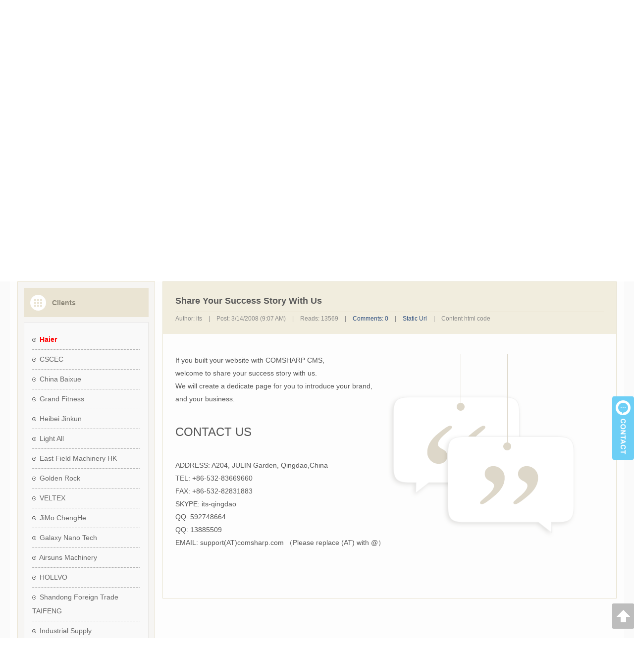

--- FILE ---
content_type: text/html; charset=utf-8
request_url: http://comsharp.com/cms/en-us/clients/more.aspx
body_size: 38289
content:
<?xml version="1.0" encoding="utf-8"?>
<!DOCTYPE html PUBLIC "-//W3C//DTD XHTML 1.0 Strict//EN" "http://www.w3.org/TR/xhtml1/DTD/xhtml1-strict.dtd">
<html xmlns="http://www.w3.org/1999/xhtml" lang="en-US">

<!-- html header -->

<head>

<title>COMSHARP CMS - Featured Clients - More - POWERED BY COMSHARP CMS</title>
<meta name="Description" content="More COMSHARP CMS featured clients. - POWERED BY COMSHARP CMS"/>
<meta name="keywords" content="COMSHARP,COMSHARP CMS,Enterprise CMS,W3C CMS,SMB Portal,ASP.NET CMS,Featured Clients"/>
<meta http-equiv="Content-Type" content="text/html; charset=utf-8"/>
<meta http-equiv="Content-Style-Type" content="text/css"/>
<meta name="google-site-verification" content="3AXFfxidZwBWOYWMTDVuPFIgO+NkBGTehuo1AFaaxzg=" />
<meta name="y_key" content="e8b1ea74c9296fdb" />
<link rel="shortcut icon" href="/Writable/ClientImages/Favicon_en-US.ico" type="image/x-icon"/>
<link rel="stylesheet" type="text/css" href="/Writable/ClientImages/ClientStyleSheet.css"/>
<link rel="stylesheet" type="text/css" href="/Writable/KnowledgeTemplate/Gray_Shade_Leading/style.css"/>
<link rel="stylesheet" type="text/css" href="/Writable/ClientImages/mycss.css"/>
<script type='text/javascript' src='/JavaScript/CommonJavaScript.js'></script>
<script type='text/javascript' src='/JavaScript/InputValidate.js'></script>
<script type='text/javascript' src='/JavaScript/ToggleLessMore.js'></script>
<script type='text/javascript' src='/JavaScript/Lightbox.js'></script>

<script type='text/javascript'> 
<!-- <![CDATA[ 
CultureSetCookie("en-US"); 
window.Culture="en-US"; 
window.UserName=""; 
window.ActivePageMenuName="clients/more"; 
window.MobileAccess=false; 
// ]]> --> 
</script> 

</head>

<!-- html body -->

<body class='NormalPage'>

<!-- page framework -->

<table class='WorkPlaceShadow' id='WorkPlace' cellspacing='0' cellpadding='0'>

<!-- logo and system menu -->

<tr>

<td class='LogoSystemMenuContainerLeft' id='LogoSystemMenuContainerLeft' ></td>
<td class='LogoSystemMenuContainerCenter' id='LogoSystemMenuContainerCenter' >

<table class='SolidPage' cellspacing='0' cellpadding='0'><tr><td><img class='SolidPage' id='SolidPage' src='/Images/Separator.gif' /></td></tr></table>

&nbsp;</td>

<td class='LogoSystemMenuContainerRight' id='LogoSystemMenuContainerRight' ></td>
</tr>

<!-- main menu -->

<tr>
<td class='MainMenuContainerLeft' id='MainMenuContainerLeft' ></td>
<td class='MainMenuContainerCenterTexture' id='MainMenuContainerCenter' >

<div style='display:none;'>
<img style='border:solid 0px black;vertical-align:bottom;' src='/Writable/ClientImages/ActiveMainMenuIcon_mHome_en-US.gif' id='ActiveMainMenuIconBufmHome' /><img style='border:solid 0px black;vertical-align:bottom;' src='/Writable/ClientImages/InActiveMainMenuIcon_mHome_en-US.gif' id='InActiveMainMenuIconBufmHome' /><img style='border:solid 0px black;vertical-align:bottom;' src='/Writable/ClientImages/ActiveMainMenuIcon_mFeature_en-US.gif' id='ActiveMainMenuIconBufmFeature' /><img style='border:solid 0px black;vertical-align:bottom;' src='/Writable/ClientImages/InActiveMainMenuIcon_mFeature_en-US.gif' id='InActiveMainMenuIconBufmFeature' /><img style='border:solid 0px black;vertical-align:bottom;' src='/Writable/ClientImages/ActiveMainMenuIcon_mDownload_en-US.gif' id='ActiveMainMenuIconBufmDownload' /><img style='border:solid 0px black;vertical-align:bottom;' src='/Writable/ClientImages/InActiveMainMenuIcon_mDownload_en-US.gif' id='InActiveMainMenuIconBufmDownload' /><img style='border:solid 0px black;vertical-align:bottom;' src='/Writable/ClientImages/ActiveMainMenuIcon_mClient_en-US.gif' id='ActiveMainMenuIconBufmClient' /><img style='border:solid 0px black;vertical-align:bottom;' src='/Writable/ClientImages/InActiveMainMenuIcon_mClient_en-US.gif' id='InActiveMainMenuIconBufmClient' /><img style='border:solid 0px black;vertical-align:bottom;' src='/Writable/ClientImages/ActiveMainMenuIcon_KnowledgeBase_en-US.gif' id='ActiveMainMenuIconBufKnowledgeBase' /><img style='border:solid 0px black;vertical-align:bottom;' src='/Writable/ClientImages/InActiveMainMenuIcon_KnowledgeBase_en-US.gif' id='InActiveMainMenuIconBufKnowledgeBase' /><img style='border:solid 0px black;vertical-align:bottom;' src='/Writable/ClientImages/ActiveMainMenuIcon_mBlog_en-US.gif' id='ActiveMainMenuIconBufmBlog' /><img style='border:solid 0px black;vertical-align:bottom;' src='/Writable/ClientImages/InActiveMainMenuIcon_mBlog_en-US.gif' id='InActiveMainMenuIconBufmBlog' /></div>
<style type="text/css">
a.MainMenumHomeInActive{background:url(/Writable/ClientImages/InActiveMainMenuIcon_mHome_en-US.gif) top left no-repeat;border:0px;width:155px;height:50px;display:table;zoom:1;text-align:left;vertical-align:top;color:#a6a6a6;font-size:14px;line-height:28px; }
a.MainMenumHomeInActive:link{color:#a6a6a6; }
a.MainMenumHomeInActive:visited{color:#a6a6a6; }
a.MainMenumHomeInActive:hover{background:url(/Writable/ClientImages/ActiveMainMenuIcon_mHome_en-US.gif) top left no-repeat;color:#efbb21;border:0px; }
span.MainMenumHomeInActive{position:relative;left:65px;top:11px;color:#a6a6a6;font-size:14px;line-height:28px;}
</style><table class='MainMenuTraditionalTexture' id='tableMainMenumHome' width='100%' border='0' cellspacing='0' cellpadding='0'>
<tr>
<td class='MainMenuTraditionalTexture' id='tdMainMenuTitlemHome' >
<table cellspacing='0' cellpadding='0'><tr><td><a class='MainMenumHomeInActive' id='aMainMenumHome' href='/cms/en-us/Home.aspx'  onmouseover='javascript:;' onmouseout='javascript:;' title='Back to home'><span class='MainMenumHomeInActive'><span>&nbsp;</span></span></a></td></tr></table>
</td>
</tr>
</table>

<style type="text/css">
a.MainMenumFeatureInActive{background:url(/Writable/ClientImages/InActiveMainMenuIcon_mFeature_en-US.gif) top left no-repeat;border:0px;width:117px;height:50px;display:table;zoom:1;text-align:left;vertical-align:top;color:#a6a6a6;font-size:14px;line-height:28px; }
a.MainMenumFeatureInActive:link{color:#a6a6a6; }
a.MainMenumFeatureInActive:visited{color:#a6a6a6; }
a.MainMenumFeatureInActive:hover{background:url(/Writable/ClientImages/ActiveMainMenuIcon_mFeature_en-US.gif) top left no-repeat;color:#efbb21;border:0px; }
span.MainMenumFeatureInActive{position:relative;left:30px;top:11px;color:#a6a6a6;font-size:14px;line-height:28px;}
</style><table class='MainMenuTraditionalTexture' id='tableMainMenumFeature' width='100%' border='0' cellspacing='0' cellpadding='0'>
<tr>
<td class='MainMenuTraditionalTexture' id='tdMainMenuTitlemFeature' >
<table cellspacing='0' cellpadding='0'><tr><td><a class='MainMenumFeatureInActive' id='aMainMenumFeature' href='/cms/en-us/feature.aspx'  onmouseover='javascript:;' onmouseout='javascript:;' title='Comsharp CMS leading features and highlights'><span class='MainMenumFeatureInActive'>Features</span></a></td></tr></table>
</td>
</tr>
</table>

<style type="text/css">
a.MainMenumDownloadInActive{background:url(/Writable/ClientImages/InActiveMainMenuIcon_mDownload_en-US.gif) top left no-repeat;border:0px;width:117px;height:50px;display:table;zoom:1;text-align:left;vertical-align:top;color:#a6a6a6;font-size:14px;line-height:28px; }
a.MainMenumDownloadInActive:link{color:#a6a6a6; }
a.MainMenumDownloadInActive:visited{color:#a6a6a6; }
a.MainMenumDownloadInActive:hover{background:url(/Writable/ClientImages/ActiveMainMenuIcon_mDownload_en-US.gif) top left no-repeat;color:#efbb21;border:0px; }
span.MainMenumDownloadInActive{position:relative;left:28px;top:11px;color:#a6a6a6;font-size:14px;line-height:28px;}
</style><table class='MainMenuTraditionalTexture' id='tableMainMenumDownload' width='100%' border='0' cellspacing='0' cellpadding='0'>
<tr>
<td class='MainMenuTraditionalTexture' id='tdMainMenuTitlemDownload' >
<table cellspacing='0' cellpadding='0'><tr><td><a class='MainMenumDownloadInActive' id='aMainMenumDownload' href='/cms/en-us/deploy.aspx'  onmouseover='javascript:;' onmouseout='javascript:;' title='Download COMSHARP CMS and deploy it to web server'><span class='MainMenumDownloadInActive'>Deploy</span></a></td></tr></table>
</td>
</tr>
</table>

<style type="text/css">
a.MainMenumClientActive{background:url(/Writable/ClientImages/ActiveMainMenuIcon_mClient_en-US.gif) top left no-repeat;border:0px;width:117px;height:50px;display:table;zoom:1;text-align:left;vertical-align:top;color:#efbb21;font-size:14px;line-height:28px; }
a.MainMenumClientActive:link{color:#efbb21; }
a.MainMenumClientActive:visited{color:#efbb21; }
a.MainMenumClientActive:hover{background:url(/Writable/ClientImages/ActiveMainMenuIcon_mClient_en-US.gif) top left no-repeat;color:#efbb21;border:0px; }
span.MainMenumClientActive{position:relative;left:29px;top:11px;color:#efbb21;font-size:14px;line-height:28px;}
</style><table class='MainMenuTraditionalTexture' id='tableMainMenumClient' width='100%' border='0' cellspacing='0' cellpadding='0'>
<tr>
<td class='MainMenuTraditionalTexture' id='tdMainMenuTitlemClient' >
<table cellspacing='0' cellpadding='0'><tr><td><a class='MainMenumClientActive' id='aMainMenumClient' href='/cms/en-us/clients.aspx'  onmouseover='javascript:;' onmouseout='javascript:;' title='Our clients and case study'><span class='MainMenumClientActive'>Clients</span></a></td></tr></table>
</td>
</tr>
</table>

<script type='text/javascript'>									
<!-- <![CDATA[													
ActiveMainMenuNameSetCookie("mClient");						
// ]]> -->														
</script>														


<table style='float:right;width:480px;margin-top:0px;margin-right:0px;margin-bottom:0px;margin-left:0px;' border='0' cellspacing='0' cellpadding='0'><tr><td><form name='formSearch' id='formSearch' method='post' action='/Search.aspx?Culture=en-US&ActivePageMenuName=System_Search&PageMode=Query#UiBookmark' style='margin:0px;float:right;'>
<style type="text/css">

	table.search-panel{height:50px;margin:0px;border:0px;padding:0px;}
	td.search-panel-delimiter{width:1px;height:50px;margin:0px;border:0px;padding:0px 15px 0px 15px;background:url(/writable/resource/v40/main-menu-delimiter.gif) center center no-repeat;vertical-align:middle;}
	td.search-panel-culture-icon{width:31px;height:50px;margin:0px;border:0px;padding:0px 15px 0px 0px;background:url(/writable/resource/v40/main-menu-culture-icon.gif) center center no-repeat;vertical-align:middle;}
	td.search-panel-culture{width:80px;height:50px;margin:0px;border:0px;padding:0px;vertical-align:middle;}
	td.search-panel-login-icon{width:31px;height:50px;margin:0px;border:0px;padding:0px 15px 0px 0px;background:url(/writable/resource/v40/main-menu-login-icon.gif) center center no-repeat;vertical-align:middle;}
	td.search-panel-login{width:38px;height:50px;margin:0px;border:0px;padding:0px 25px 0px 0px;vertical-align:middle;}
	td.search-panel-search-box{width:167px;height:50px;margin:0px;border:0px;padding:0px 4px 0px 0px;vertical-align:middle;}
	td.search-panel-search-button{width:34px;height:50px;margin:0px;border:0px;padding:0px;vertical-align:middle;}
	
	a.search-panel-link{color:#a6a6a6;border:0px;text-decoration:none;}
	a.search-panel-link:visited{color:#a6a6a6;border:0px;text-decoration:none;}
	a.search-panel-link:hover{color:#51baff;border:0px;text-decoration:none;}

	a.search-panel-link-active{color:#51baff;border:0px;text-decoration:none;}
	a.search-panel-link-active:visited{color:#51baff;border:0px;text-decoration:none;}
	a.search-panel-link-active:hover{color:#51baff;border:0px;text-decoration:none;}
	
	input.search-panel-search-box{width:167px;height:33px;box-sizing:border-box;margin:0px;border:solid 1px #666666;padding:0px 8px 0px 8px;font-size:14px;font-weight:bold;background-color:#f4f0e7;color:#222222;display:block;}
	img.search-panel-search-button{width:34px;height:33px;margin:0px;border:0px;padding:0px;cursor:pointer;display:block;}
	
</style>

<table class="search-panel" cellspacing="0" cellpadding="0">
<tr>

<td class="search-panel-delimiter"></td>

<td class="search-panel-culture-icon"></td>

<td class="search-panel-culture">

	<a class="search-panel-link" id="aCultureZhcn" href="/cms/zh-cn/clients/more.aspx">简</a>
	<a class="search-panel-link" id="aCultureZhtw" href="/cms/zh-tw/clients/more.aspx">繁</a>
	<a class="search-panel-link" id="aCultureEnus" href="/cms/en-us/clients/more.aspx">EN</a>

</td>

<td class="search-panel-delimiter"></td>

<td class="search-panel-login-icon"></td>

<td class="search-panel-login">

	<a class="search-panel-link" id="aCultureLogin" href="/Login.aspx?Culture=en-US&ActivePageMenuName=clients%2fmore&PageMode=UI&RedirectBack=%2fcms%2fen-us%2fclients%2fmore.aspx">Login</a>

</td>

<td class="search-panel-search-box">

	<input class="search-panel-search-box" id="textKeyword" name="textKeyword" />

</td>

<td class="search-panel-search-button">

	<img class="search-panel-search-button" src="/writable/resource/v40/main-menu-search-button.gif" onclick="javascript:document.getElementById('formSearch').submit();" />

</td>

</tr>
</table>

<script type="text/javascript">

	if (window.Culture.toLowerCase()=="zh-cn")
	{
		document.getElementById("aCultureZhcn").className="search-panel-link-active"
		document.getElementById("aCultureZhtw").className="search-panel-link"
		document.getElementById("aCultureEnus").className="search-panel-link"
	}
	else if (window.Culture.toLowerCase()=="zh-tw")
	{
		document.getElementById("aCultureZhcn").className="search-panel-link"
		document.getElementById("aCultureZhtw").className="search-panel-link-active"
		document.getElementById("aCultureEnus").className="search-panel-link"
	}
	else
	{
		document.getElementById("aCultureZhcn").className="search-panel-link"
		document.getElementById("aCultureZhtw").className="search-panel-link"
		document.getElementById("aCultureEnus").className="search-panel-link-active"
	}
	
	if (window.UserName.length>0)
	{
		document.getElementById("aCultureLogin").innerHTML="Logout";
		document.getElementById("aCultureLogin").href="/Login.aspx?Culture=en-US&ActivePageMenuName=clients%2fmore&PageMode=LogoutSilently&RedirectBack=%2fcms%2fen-us%2fclients%2fmore.aspx";
	}
	else
	{
		document.getElementById("aCultureLogin").innerHTML="Login";
		document.getElementById("aCultureLogin").href="/Login.aspx?Culture=en-US&ActivePageMenuName=clients%2fmore&PageMode=UI&RedirectBack=%2fcms%2fen-us%2fclients%2fmore.aspx";
	}
	
</script></form>

</td></tr></table></td>

<td class='MainMenuContainerRight' id='MainMenuContainerRight' ></td>
</tr>

<!-- strip under main menu -->

<tr>
<td class='StripUnderMainMenuContainerLeft' id='StripUnderMainMenuContainerLeft' ></td>
<td class='StripUnderMainMenuContainerCenter' id='StripUnderMainMenuContainerCenter' ></td>
<td class='StripUnderMainMenuContainerRight' id='StripUnderMainMenuContainerRight' ></td>
</tr>

<!-- banner -->

<tr>
<td class='BannerContainerLeft' id='BannerContainerLeft' ></td>
<td class='BannerContainerCenter' id='BannerContainerCenter' ><img style='border:solid 0px black;vertical-align:bottom;' src='/Writable/ClientImages/Banner_mClient_en-US_1.jpg' id='imgBanner' usemap='#BannerMap' /><map style='display:none;' name='BannerMap' id='BannerMap'></map></td>
<td class='BannerContainerRight' id='BannerContainerRight' ></td>
</tr>

<!-- breadcrumb + sidebar + content -->

<tr>
<td class='ContentContainerLeft' id='ContentContainerLeft' ></td>
<td class='ContentContainerCenter' id='ContentContainerCenter' >

<table width='100%' border='0' cellspacing='0' cellpadding='0'>

<!-- breadcrumb -->

<tr>
<td class='BreadcrumbContainerWithoutSideBar' id='BreadcrumbContainer' >
<a class='Breadcrumb' href='http://comsharp.com/' title='Go Back To Home Page'>Home</a><img style='margin-left:5px;margin-right:5px;' src='/Writable/ClientImages/BreadCrumbRightArrow.png' /><a class='Breadcrumb' href='/cms/en-us/clients.aspx' title='Our clients and case study'>Clients</a><img style='margin-left:5px;margin-right:5px;' src='/Writable/ClientImages/BreadCrumbRightArrow.png' />More ...
</td>
</tr>

<!-- strip under breadcrumb -->

<tr>
<td class='BreadcrumbContainerBottom' id='BreadcrumbContainerBottom'></td>
</tr>

</table>

<table width='100%' border='0' cellspacing='0' cellpadding='0' style='height:400px;'>


<!-- sidebar and content -->

<tr>
<td class='SideBar' id='SideBar' >
<table class='PageMenuContainer' border='0' cellspacing='0' cellpadding='0'><tr>
<td id='PageMenuContainer'><table style="width:278px;height:100px;" cellspacing="0" cellpadding="0">

<tr><td style="width:278px;height:99px;text-align:left;vertical-align:top;background:url(/Writable/Resource/PageMaterial/SideBar/page-menu-header-texture.gif) left top no-repeat;color:#8b8677;font-weight:bold;"><div style="margin-left:70px;margin-top:29px;">Clients</div></td></tr>

<tr><td style="width:278px;height:100px;padding:0px 30px 30px 30px;text-align:left;vertical-align:top;background:url(/Writable/Resource/PageMaterial/SideBar/page-menu-content-texture.gif) left top repeat-y;"><table width='100%' border='0' cellspacing='0' cellpadding='0'><tr><td class='PageMenuContentPanel'><img style='margin-right:3px;' src='/Writable/ClientImages/InActiveSubMenuIcon.png'  />&nbsp;<a class='InActiveSubMenu' href='/cms/en-us/clients/haier.aspx'  title='COMSHARP CMS - Clients - Haier' onmouseover='javascript:;' onmouseout='javascript:;' ><span style="color:#ff0000;font-weight:bold;">Haier</span></a></td></tr></table><table width='100%' border='0' cellspacing='0' cellpadding='0'><tr><td class='PageMenuContentPanel'><img style='margin-right:3px;' src='/Writable/ClientImages/InActiveSubMenuIcon.png'  />&nbsp;<a class='InActiveSubMenu' href='/cms/en-us/clients/cscec.aspx'  title='CSCEC (Rusia)' onmouseover='javascript:;' onmouseout='javascript:;' >CSCEC</a></td></tr></table><table width='100%' border='0' cellspacing='0' cellpadding='0'><tr><td class='PageMenuContentPanel'><img style='margin-right:3px;' src='/Writable/ClientImages/InActiveSubMenuIcon.png'  />&nbsp;<a class='InActiveSubMenu' href='/cms/en-us/clients/baixue.aspx'  title='China Baixue' onmouseover='javascript:;' onmouseout='javascript:;' >China Baixue</a></td></tr></table><table width='100%' border='0' cellspacing='0' cellpadding='0'><tr><td class='PageMenuContentPanel'><img style='margin-right:3px;' src='/Writable/ClientImages/InActiveSubMenuIcon.png'  />&nbsp;<a class='InActiveSubMenu' href='/cms/en-us/clients/grand-fitness.aspx'  title='Grand Fitness' onmouseover='javascript:;' onmouseout='javascript:;' >Grand Fitness</a></td></tr></table><table width='100%' border='0' cellspacing='0' cellpadding='0'><tr><td class='PageMenuContentPanel'><img style='margin-right:3px;' src='/Writable/ClientImages/InActiveSubMenuIcon.png'  />&nbsp;<a class='InActiveSubMenu' href='/cms/en-us/clients/jinkun.aspx'  title='Heibei Jinkun' onmouseover='javascript:;' onmouseout='javascript:;' >Heibei Jinkun</a></td></tr></table><table width='100%' border='0' cellspacing='0' cellpadding='0'><tr><td class='PageMenuContentPanel'><img style='margin-right:3px;' src='/Writable/ClientImages/InActiveSubMenuIcon.png'  />&nbsp;<a class='InActiveSubMenu' href='/cms/en-us/clients/lightall.aspx'  title='Light All' onmouseover='javascript:;' onmouseout='javascript:;' >Light All</a></td></tr></table><table width='100%' border='0' cellspacing='0' cellpadding='0'><tr><td class='PageMenuContentPanel'><img style='margin-right:3px;' src='/Writable/ClientImages/InActiveSubMenuIcon.png'  />&nbsp;<a class='InActiveSubMenu' href='/cms/en-us/clients/eastfield.aspx'  title='East Field Machinery HK' onmouseover='javascript:;' onmouseout='javascript:;' >East Field Machinery HK</a></td></tr></table><table width='100%' border='0' cellspacing='0' cellpadding='0'><tr><td class='PageMenuContentPanel'><img style='margin-right:3px;' src='/Writable/ClientImages/InActiveSubMenuIcon.png'  />&nbsp;<a class='InActiveSubMenu' href='/cms/en-us/clients/goldenrock.aspx'  title='Golden Rock' onmouseover='javascript:;' onmouseout='javascript:;' >Golden Rock</a></td></tr></table><table width='100%' border='0' cellspacing='0' cellpadding='0'><tr><td class='PageMenuContentPanel'><img style='margin-right:3px;' src='/Writable/ClientImages/InActiveSubMenuIcon.png'  />&nbsp;<a class='InActiveSubMenu' href='/cms/en-us/clients/veltex.aspx'  title='VELTEX' onmouseover='javascript:;' onmouseout='javascript:;' >VELTEX</a></td></tr></table><table width='100%' border='0' cellspacing='0' cellpadding='0'><tr><td class='PageMenuContentPanel'><img style='margin-right:3px;' src='/Writable/ClientImages/InActiveSubMenuIcon.png'  />&nbsp;<a class='InActiveSubMenu' href='/cms/en-us/clients/chenghe.aspx'  title='JiMo ChengHe MicroCredit Co., Ltd.' onmouseover='javascript:;' onmouseout='javascript:;' >JiMo ChengHe</a></td></tr></table><table width='100%' border='0' cellspacing='0' cellpadding='0'><tr><td class='PageMenuContentPanel'><img style='margin-right:3px;' src='/Writable/ClientImages/InActiveSubMenuIcon.png'  />&nbsp;<a class='InActiveSubMenu' href='/cms/en-us/clients/galaxy-nano-tech.aspx'  title='Galaxy Nano Tech' onmouseover='javascript:;' onmouseout='javascript:;' >Galaxy Nano Tech</a></td></tr></table><table width='100%' border='0' cellspacing='0' cellpadding='0'><tr><td class='PageMenuContentPanel'><img style='margin-right:3px;' src='/Writable/ClientImages/InActiveSubMenuIcon.png'  />&nbsp;<a class='InActiveSubMenu' href='/cms/en-us/clients/airsuns.aspx'  title='Airsuns Machinery' onmouseover='javascript:;' onmouseout='javascript:;' >Airsuns Machinery</a></td></tr></table><table width='100%' border='0' cellspacing='0' cellpadding='0'><tr><td class='PageMenuContentPanel'><img style='margin-right:3px;' src='/Writable/ClientImages/InActiveSubMenuIcon.png'  />&nbsp;<a class='InActiveSubMenu' href='/cms/en-us/clients/hollvo.aspx'  title='HOLLVO' onmouseover='javascript:;' onmouseout='javascript:;' >HOLLVO</a></td></tr></table><table width='100%' border='0' cellspacing='0' cellpadding='0'><tr><td class='PageMenuContentPanel'><img style='margin-right:3px;' src='/Writable/ClientImages/InActiveSubMenuIcon.png'  />&nbsp;<a class='InActiveSubMenu' href='/cms/en-us/clients/taifeng.aspx'  title='Shandong Foreign Trade TAIFENG' onmouseover='javascript:;' onmouseout='javascript:;' >Shandong Foreign Trade TAIFENG</a></td></tr></table><table width='100%' border='0' cellspacing='0' cellpadding='0'><tr><td class='PageMenuContentPanel'><img style='margin-right:3px;' src='/Writable/ClientImages/InActiveSubMenuIcon.png'  />&nbsp;<a class='InActiveSubMenu' href='/cms/en-us/clients/industrial-supply.aspx'  title='Industrial Supply' onmouseover='javascript:;' onmouseout='javascript:;' >Industrial Supply</a></td></tr></table><table width='100%' border='0' cellspacing='0' cellpadding='0'><tr><td class='PageMenuContentPanel'><img style='margin-right:3px;' src='/Writable/ClientImages/InActiveSubMenuIcon.png'  />&nbsp;<a class='InActiveSubMenu' href='/cms/en-us/clients/hewen.aspx'  title='Beijing Hewen Optical Fiber' onmouseover='javascript:;' onmouseout='javascript:;' >Beijing Hewen</a></td></tr></table><table width='100%' border='0' cellspacing='0' cellpadding='0'><tr><td class='PageMenuContentPanel'><img style='margin-right:3px;' src='/Writable/ClientImages/InActiveSubMenuIcon.png'  />&nbsp;<a class='InActiveSubMenu' href='/cms/en-us/clients/kodi.aspx'  title='Foshan Kodi' onmouseover='javascript:;' onmouseout='javascript:;' >Foshan Kodi</a></td></tr></table><table width='100%' border='0' cellspacing='0' cellpadding='0'><tr><td class='PageMenuContentPanel'><img style='margin-right:3px;' src='/Writable/ClientImages/InActiveSubMenuIcon.png'  />&nbsp;<a class='InActiveSubMenu' href='/cms/en-us/clients/amila.aspx'  title='Hulun Buir Amila Travel' onmouseover='javascript:;' onmouseout='javascript:;' >Amila Travel</a></td></tr></table><table width='100%' border='0' cellspacing='0' cellpadding='0'><tr><td class='PageMenuContentPanel'><img style='margin-right:3px;' src='/Writable/ClientImages/InActiveSubMenuIcon.png'  />&nbsp;<a class='InActiveSubMenu' href='/cms/en-us/clients/organizations-under-united-nation.aspx'  title='Official Sites of Various Organizations Under United Nation' onmouseover='javascript:;' onmouseout='javascript:;' >Organizations Under United Nation</a></td></tr></table><table width='100%' border='0' cellspacing='0' cellpadding='0'><tr><td class='PageMenuContentPanel'><img style='margin-right:3px;' src='/Writable/ClientImages/ActiveSubMenuIcon.png'  />&nbsp;<a class='ActiveSubMenu' href='/cms/en-us/clients/more.aspx'  title='More COMSHARP CMS featured clients.' onmouseover='javascript:;' onmouseout='javascript:;' >More ...</a><img style='border:solid 0px black;margin-left:3px;' src='/Writable/ClientImages/PageMenuRightArrow.png' /></td></tr></table></td></tr>

<tr><td style="width:278px;height:28px;background:url(/Writable/Resource/PageMaterial/SideBar/page-menu-footer-texture.gif) left top no-repeat;"></td></tr>

</table></td>
</tr></table>
<br/>

<table class='FastLinkContainer' border='0' cellspacing='0' cellpadding='0'><tr>
<td id='FastLinkContainer'><table style="width:278px;height:100px;" cellspacing="0" cellpadding="0">

<tr><td style="width:278px;height:99px;text-align:left;vertical-align:top;background:url(/Writable/Resource/PageMaterial/SideBar/fast-link-header-texture.gif) left top no-repeat;color:#8b8677;font-weight:bold;"><div style="margin-left:70px;margin-top:29px;">Partner</div></td></tr>

<tr><td style="width:278px;height:100px;padding:0px 30px 30px 30px;text-align:left;vertical-align:top;background:url(/Writable/Resource/PageMaterial/SideBar/fast-link-content-texture.gif) left top repeat-y;"><table width='100%' border='0' cellspacing='0' cellpadding='0'><tr><td class='FastLinkPanel'>
<ul class='FastLink'>
<li><a class='FastLink' href='http://www.w3c.org' target='_blank'>W3C Offical Site</a></li>
<li><a class='FastLink' href='http://www.w3schools.com' target='_blank'>W3 Schools</a></li>
<li><a class='FastLink' href='http://www.wikipedia.org' target='_blank'>Wikipedia</a></li>
<li><a class='FastLink' href='http://www.opensourcecms.com' target='_blank'>Open Source CMS</a></li>
<li><a class='FastLink' href='http://tinymce.moxiecode.com' target='_blank'>TinyMCE Editor</a></li>
<li><a class='FastLink' href='http://ueditor.baidu.com' target='_blank'>UEditor</a></li>
<li><a class='FastLink' href='http://download.chinaz.com' target='_blank'>Chinaz Download Center</a></li>
</ul>
</td></tr></table>
</td></tr>

<tr><td style="width:278px;height:28px;background:url(/Writable/Resource/PageMaterial/SideBar/fast-link-footer-texture.gif) left top no-repeat;"></td></tr>

</table></td>
</tr></table>
<br/>

</td>
<td class='KnowledgeArea' id='KnowledgeArea' style='text-align:left;vertical-align:top;'>
<a name='UiBookmark' id='UiBookmark'></a>

<a name='Content355' id='Content355'></a>

<table class='news_content' cellspacing='0' cellpadding='0' border='0'>
<tr><td class='news_content'>

	<div class='news_content_title'>Share Your Success Story With Us</div>
	<div class='news_content_title_line'></div>

	<!--Label-->
	<div class='news_content_label'>
		Author:&nbsp;its
		<span class='news_content_label_sep'>|</span>
		Post:&nbsp;3/14/2008&nbsp;(9:07 AM)
		<span class='news_content_label_sep'>|</span>
		Reads:&nbsp;13569
		<span class='news_content_label_sep'>|</span>
		<a class='Icon' href='/cms/en-US/clients/more_k355.aspx#CommentsStart'>Comments:&nbsp;0</a>
		<span class='news_content_label_sep'>|</span>
		<a class='Icon' href='/cms/en-US/clients/more_k355.aspx'>Static Url</a>
		<span class='news_content_label_sep'>|</span>
		<a class='Icon' onclick='javascript:window.open("/GetKnowledgeHtml.aspx?PageDirectoryName=clients%2fmore&KnowledgeID=355","_blank","width=640,height=480,location=no,menubar=no,resizable=no,scrollbars=no,status=no,titlebar=yes,toolbar=no");'  target='_blank' style='cursor:pointer;'>Content html code</a>
	</div>
	<!--Label-->
	
	<br/>
	
	<style type="text/css"><!--
div.clients-more{margin:0px;border:0px;padding:0px;background:url(/Writable/Resource/content/clients-more.gif) right top no-repeat;}
	p.clients-more-title{font-size:24px;line-height:64px;font-weight:normal;}
	p.clients-more-content{font-size:14px;line-height:26px;font-weight:normal;}
--></style>
<div class="clients-more">
<p class="clients-more-content">If you built your website with COMSHARP CMS,<br />welcome to share your success story with us. <br />We will create a dedicate page for you to introduce your brand, <br />and your business.</p>
<p class="clients-more-title">CONTACT US</p>
<p class="clients-more-content">ADDRESS: A204, JULIN Garden, Qingdao,China <br /> TEL: +86-532-83669660 <br /> FAX: +86-532-82831883 <br /> SKYPE: its-qingdao <br /> QQ: 592748664 <br /> QQ: 13885509 <br /> EMAIL: support(AT)comsharp.com （Please replace (AT) with @）</p>
</div>
	<br/><br/>

	


	


</td></tr>
</table>

<br/><script type='text/javascript'>if (window.location.href.match(/#[^#]+$/gi)==null){window.location.hash="#UiBookmark";}</script></td>
</tr>

<!-- page tool bar -->

<tr>
<td class='SideBarBlow' id='SideBarBlow'>&nbsp;</td>
<td class='PageBar' id='PageBar' ><a class='PageBar' href='/Module/PageBar/EmailTo.aspx?Culture=en-US&ActivePageMenuName=clients%2fmore&PageMode=UI#UiBookmark' title='Send this page to a friend'>Email To</a><span class='PageBar'>|</span>
<a class='PageBar' href='javascript:OpenPrintFriendly();' title='Click to open print friendly version'>Print Friendly</a>
</td>
</tr>

</table>

</td>
<td class='ContentContainerRight' id='ContentContainerRight' ></td>
</tr>

<!-- strip above copyright and contact -->

<tr>
<td class='StripAboveCopyrightContainerLeft' id='StripAboveCopyrightContainerLeft' ></td>
<td class='StripAboveCopyrightContainerCenter' id='StripAboveCopyrightContainerCenter' ></td>
<td class='StripAboveCopyrightContainerRight' id='StripAboveCopyrightContainerRight' ></td>
</tr>

<!-- copyright and contact -->

<tr>
<td class='CopyrightContainerLeft' id='CopyrightContainerLeft' ></td>
<td class='CopyrightContainerCenter' id='CopyrightContainerCenter' >

<style type="text/css">

	table.footer-container{width:100%;height:100px;border:0px;color:#666666;font-size:14px;line-height:24px;margin:50px 0px 40px 0px;}	
	td.footer-container-address{width:20%;text-align:left;}
	td.footer-container-adaptive{width:240px;text-align:center;font-size:18px;color:#fbaf5d;padding-right:85px;}
	td.footer-container-deploy{width:368px;text-align:center;font-size:18px;color:#fbaf5d;}
	td.footer-container-info{width:30%;text-align:right;}
	span.footer-title{color:#aaaaaa;font-weight:bold;}
	
	a.footer{color:#666666;border-bottom:dotted 1px #666666;}
	a.footer:visited{color:#666666;}
	a.footer:hover{color:#aaaaaa;}
	
	img.footer-logo{margin:0px 0px 0px 25px;}
	img.footer-adaptive-deploy{margin:15px 0px 0px 0px;border:0px;padding:0px;}
	img.footer-info{margin:0px 90px 0px 0px;}

	div.contact-tag{position:fixed;right:0px;top:232px;margin:0px;border:0px;padding:0px;}
	img.contact-tag{width:44px;height:128px;margin:0px;border:0px;padding:0px;cursor:pointer;}
	
	div.contact-panel{position:fixed;right:0px;top:171px;width:490px;height:250px;magin:0px;border:0px;padding:0px;text-align:left;background:url(/Writable/Resource/V40/contact-panel.gif) center center no-repeat;display:none;}
	div.contact-panel-close{width:40px;height:39px;margin:1px 0px 0px 439px;border:0px;padding:0px;background:url(/Writable/Resource/V40/contact-panel-close.gif) center center no-repeat;cursor:pointer;}
	div.contact-panel-7-12{width:160px;height:26px;line-height:26px;font-size:14px;color:#6e6e6e;margin:4px 0px 0px 55px;border:0px;padding:0px;}
	div.contact-panel-phone-icon{width:82px;height:82px;margin:15px 0px 0px 76px;border:0px;padding:0px;background:url(/Writable/Resource/V40/contact-panel-phone.gif) center center no-repeat;}
	div.contact-panel-phone{width:160px;height:26px;line-height:26px;font-size:20px;font-weight:bold;color:#4db6fd;margin:18px 0px 0px 43px;border:0px;padding:0px;}
	div.contact-panel-sns{height:26px;line-height:26px;font-size:14px;color:#6e6e6e;border:0px;padding:0px;}
	div.contact-panel-sns-weixin{margin:-165px 0px 0px 246px;background:url(/Writable/Resource/V40/contact-panel-weixin.gif) left center no-repeat;cursor:pointer;}
	div.contact-panel-sns-qq-13885509{margin:18px 0px 0px 246px;background:url(/Writable/Resource/V40/contact-panel-qq-13885509.gif) left center no-repeat;}
	div.contact-panel-sns-qq-592748664{margin:22px 0px 0px 246px;background:url(/Writable/Resource/V40/contact-panel-qq-592748664.gif) left center no-repeat;}
	div.contact-panel-sns-skype{margin:22px 0px 0px 246px;background:url(/Writable/Resource/V40/contact-panel-skype.gif) left center no-repeat;}
	span.contact-panel-sns-text{padding-left:42px;}
	
	div.contact-panel-sns-weixin-qrcode{width:150px;height:150px;margin:-135px 0px 0px 319px;border:0px;padding:0px;background:url(/Writable/Resource/V40/contact-panel-weixin-qrcode.gif) center center no-repeat;position:absolute;display:none;}
	
	div.scroll-top{position:fixed;right:0px;bottom:10px;margin:0px;border:0px;padding:0px;}
	img.scroll-top{width:44px;height:51px;margin:0px;border:0px;padding:0px;cursor:pointer;}
	
</style>

<table class="footer-container" cellspacing="0" cellpadding="0">
<tr>

	<td class="footer-container-address">
	
		<img class="footer-logo" src="/Writable/Resource/V40/copyright-area-customization-logo.gif" /><br/>
		<span class="footer-title">COMSHARP CMS</span><br/>
		A204,Julin Garden, QD, CN<br/>
		Tel: 0532 - 83669660<br/>
		www.comsharp.com
	
	</td>

	<td class="footer-container-adaptive">
	
		ADAPTIVE TO
		<img class="footer-adaptive-deploy" src="/Writable/Resource/V40/copyright-area-customization-adaptive.gif" />
	 
	</td>

	<td class="footer-container-deploy">
	
		SUPPORT
		<img class="footer-adaptive-deploy" src="/Writable/Resource/V40/copyright-area-customization-deploy.gif" />
	
	</td>

	<td class="footer-container-info">
	
		<img class="footer-info" src="/Writable/Resource/V40/copyright-area-customization-info.gif" /><br/>
		<a class="footer" href="/cms/en-us/about.aspx#Content1091">Banking Documents</a> | <a class="footer" href="/cms/en-us/about.aspx#Content1098">Payment Info</a><br/>
		工信部备案：鲁ICP备10207867号-1<br/>
		<a class="footer" href="http://www.beian.gov.cn/portal/registerSystemInfo?recordcode=37020302370226">鲁公网安备 37020302370226 号</a><br/>
		POWERED BY <a class="footer" href="http://www.comsharp.com">COMSHARP CMS</a>
	
	</td>
	
</tr>
</table>

<div class="contact-tag" id="contact-tag">

	<img class="contact-tag" src="/Writable/Resource/V40/contact-tag-en.gif" onclick="javascript:ObjectFadein('contact-panel',0,'block');" />

</div>

<div class="scroll-top" id="scroll-top">

	<img class="scroll-top" src="/Writable/Resource/V40/scroll-top.gif" onclick="javascript:window.scrollTo(0,0);" />

</div>

<div class="contact-panel" id="contact-panel">

	<div class="contact-panel-close" onclick="javascript:ObjectFadeout('contact-panel',0,'block');"></div>
	<div class="contact-panel-7-12">7 x 12 Hot Line</div>
	<div class="contact-panel-phone-icon"></div>
	<div class="contact-panel-phone">+86 - 532 - 83669660</div>
	<div class="contact-panel-sns contact-panel-sns-weixin" onclick="javascript:WeixinQrcodeToggle();"><span class="contact-panel-sns-text">Wechat: <span style="padding-left:16px;">comsharp</span></span></div>
	<div class="contact-panel-sns contact-panel-sns-qq-13885509"><span class="contact-panel-sns-text">QQ: <span style="padding-left:21px;">13885509</span></span></div>
	<div class="contact-panel-sns contact-panel-sns-qq-592748664"><span class="contact-panel-sns-text">QQ: <span style="padding-left:21px;">592748664</span></span></div>
	<div class="contact-panel-sns contact-panel-sns-skype"><span class="contact-panel-sns-text">Skype: <span style="padding-left:5px;">comsharp</span></span></div>
	<div class="contact-panel-sns-weixin-qrcode" id="contact-panel-sns-weixin-qrcode">&nbsp;</div>

</div>

<script type="text/javascript">

	function WeixinQrcodeToggle()
	{
		var oWeixinQrcode=document.getElementById("contact-panel-sns-weixin-qrcode");
		
		if (oWeixinQrcode.style.display!="block")
		{
			ObjectFadein("contact-panel-sns-weixin-qrcode",0,"block");
		}
		else
		{
			ObjectFadeout("contact-panel-sns-weixin-qrcode",0,"block");
		}
	}

</script>

<script name="baidu-koubei-verification" src="//ikoubei.baidu.com/embed/ff9f193e90b729d26335f722b2a48441"></script></td>
<td class='CopyrightContainerRight' id='CopyrightContainerRight' ></td>
</tr>

</table>

<!-- lightbox -->

<div id='lightboxOverlay' style='display:none;'></div> 

<div id='lightbox' style='display:none;'> 

<div id='lightboxTitle'> 
<img src='/images/LightboxWait.gif' style='float:left;' /> 
<span id='lightboxTitleText' style='float:left;margin-left:20px;'></span> 
<img src='/images/LightboxClose.gif' style='float:right;cursor:pointer;' onmouseover='javascript:this.src="/images/LightboxCloseActive.gif";' onmouseout='javascript:this.src="/images/LightboxClose.gif";' onclick='javascript:LightboxOff();' alt='Close' title='Close' /> 
</div> 

<div id='lightboxMessage' style='text-align:center;'> 
<div style='padding:20px;'> 
<br/><br/> 
</div> 
<div style='padding:20px;'><img src='/images/wait.gif' /></div> 
</div> 

<div id='lightboxiFrame'> 
<iframe id='iFrameLightbox' frameborder='0'></iframe> 
</div> 

</div> 

<script>
  (function(i,s,o,g,r,a,m){i['GoogleAnalyticsObject']=r;i[r]=i[r]||function(){
  (i[r].q=i[r].q||[]).push(arguments)},i[r].l=1*new Date();a=s.createElement(o),
  m=s.getElementsByTagName(o)[0];a.async=1;a.src=g;m.parentNode.insertBefore(a,m)
  })(window,document,'script','https://www.google-analytics.com/analytics.js','ga');

  ga('create', 'UA-2932111-1', 'auto');
  ga('send', 'pageview');
</script>


<script>
var _hmt = _hmt || [];
(function() {
  var hm = document.createElement("script");
  hm.src = "https://hm.baidu.com/hm.js?af670068004ba0c880934ccbd45e2e59";
  var s = document.getElementsByTagName("script")[0]; 
  s.parentNode.insertBefore(hm, s);
})();
</script>

<!-- end -->

</body>
</html>


--- FILE ---
content_type: text/css
request_url: http://comsharp.com/Writable/ClientImages/ClientStyleSheet.css
body_size: 33514
content:
body{font-family:Arial,微软雅黑,宋体;font-size:14px;line-height:28px;}th{font-weight:normal;}td{font-weight:normal;}img{border:0;}a{text-decoration:none;border-bottom:dotted 1px;}a:link {color:#305080;}a:visited{color:#800080;}a:hover{color:#ff0000;border-bottom:solid 1px;}p{margin:0px;padding:0px;margin-bottom:22px;}div.Separator{width:100%;height:50px;background-image:url(WorkPlaceDotLine.png);background-repeat:repeat-x;background-position:left center;}input.Submit{height:25px;background-color:#fdfdfd;border:solid 1px #4C4C4C;color:#4C4C4C;font-size:12px;line-height:22px;}ul.Description{padding-left:8px;margin-left:8px;padding-top:0px;margin-top:0px;}a.Icon{border:0px;text-decoration:none;cursor:pointer;}a.Icon:hover{border:0px;text-decoration:none;cursor:pointer;}table.Hidden{width:100%;height:1px;border:dotted 1px #4C4C4C;padding:5px;}table.UnApproved{width:100%;height:1px;border:dotted 1px #ff0000;padding:5px;}ul.Hidden{border:dotted 1px #4C4C4C;padding:5px;}table.SolidPage{border:0px;height:1px;line-height:1px;width:1240px;display:block;}img.SolidPage{border:0px;height:1px;width:1240px;}div.Remind{width:70%;border:1px solid #e1d6c5;color:#847968;background-color:#f0edd8;padding:20px 20px 20px 100px;background:url(/Images/remind.jpg) left center no-repeat;}input.radio{border:0px;background-color:transparent;position:relative;top:3px}input.ColorPreview{width:14px;height:14px;border:solid 1px #000000;margin-left:5px;cursor:pointer;}input.FishHook{display:none;}p.Outline{font-weight:bold;padding:0px 0px 0px 10px;margin:0px;}p.SubDirectoryOutline{background:url(/Writable/ClientImages/InActiveSubMenuIcon.png) no-repeat left center;}p.PageDirectoryOutline{background:url(/Writable/ClientImages/InActivePageMenuIcon.png) no-repeat left center;}ul.KnowledgeOutline{font-weight:normal;list-style-position:inside;list-style-type:square;padding:0px;margin:10px 0px 10px 10px;}td.Rcg{line-height:0px;}#lightboxOverlay{display:none;position:absolute;top:0;left:0;width:100%;height:100%;z-index:9000;background-color:#000000;-moz-opacity:0.6;opacity:.60;filter:alpha(opacity=60);}#lightboxOverlay[id]{position:fixed;}#lightbox{display:none;position:absolute;top:50%;left:50%;z-index:9001;width:520px;height:420px;margin-top:-230px;margin-left:-280px;border:solid 20px #ffffff;background-color:#ffffff;}#lightbox[id]{position:fixed;}#lightboxTitle{z-index:9002;width:510px;height:20px;line-height:20px;border:solid 1px #bfd0bf;background-color:#dcdcdc;color:#898989;padding:5px;margin-bottom:5px;}#lightboxMessage{z-index:9002;width:510px;height:375px;line-height:22px;border:solid 1px #dcdcdc;background-color:#ffffff;color:#808080;padding:5px;overflow:auto;text-align:left;}#lightboxiFrame{z-index:9002;width:510px;height:375px;border:solid 1px #dcdcdc;background-color:#ffffff;padding:5px;}#iFrameLightbox{width:100%;height:100%;border:solid 0px #ffffff;}div.lightboxHrTop{border:0;border-top:dotted 1px #dcdcdc;width:100%;height:20px;}div.lightboxHrBottom{border:0;border-bottom:dotted 1px #dcdcdc;width:100%;height:20px;}input.lightboxLogin{border:solid 1px #d0d0d0;width:250px;font-size:12px;line-height:22px;margin:0px 0px 8px 0px;}input.lightboxSubmit{height:25px;background-color:#ffffff;border:solid 1px #808080;color:#808080;font-size:12px;line-height:22px;}img.lightboxLogin{float:right;margin-left:10px;}span.BannerRotator{padding:0px 5px 0px 5px;margin:0px 5px 0px 0px;font-size:12px;line-height:20px;border:solid 1px #ffffff;background-color:#ddf000;color:#98905a;cursor:pointer;}span.BannerRotatorHover{padding:0px 5px 0px 5px;margin:0px 5px 0px 0px;font-size:12px;line-height:20px;border:solid 1px #ffffff;background-color:#ff0000;color:#ffffff;cursor:pointer;}a.BannerRotator{text-decoration:none;border:0px;}a.BannerRotator:link {color:#98905a;}body.PrintFriendlyPage{margin-left:30px;margin-top:30px;margin-right:30px;margin-bottom:30px;}table.PrintFriendlyContainer{float:left;width:1240px;border:0px;}td.PrintFriendlyContainer{float:left;width:1240px;border:0px;}hr.PrintFriendlyBreadcrumbTop{border-bottom:solid 1px black;}hr.PrintFriendlyBreadcrumbBottom{border-bottom:dotted 1px black;}td.PrintFriendlyKnowledgeHeaderPresentation1{font-size:18px;line-height:36px;height:28px;font-weight:bold;padding:5px 0px 5px 0px;color:#000000;border-bottom:solid 1px #000000;}td.PrintFriendlyKnowledgeHeaderPresentation2{height:15px;padding:5px 0px 5px 0px;color:#000000;background:url(PrintFriendlyDotLine.png) left bottom repeat-x;}td.PrintFriendlyKnowledgeHeaderPresentation3{font-size:18px;line-height:36px;height:28px;font-weight:bold;padding:5px 0px 5px 0px;color:#000000;border-bottom:solid 1px #000000;}td.PrintFriendlyKnowledgeContent{color:black;}td.PrintFriendlyKnowledgeLabel{color:black;}span.PrintFriendlyKnowledgeContent{color:black;}span.PrintFriendlyKnowledgeContentHover{color:red;}td.KnowledgeHeaderPresentation1{font-size:18px;line-height:36px;height:30px;font-weight:bold;padding:5px 0px 5px 0px;color:#4C4C4C;background:url(WorkPlaceDotLine.png) repeat-x bottom;}td.KnowledgeHeaderPresentation2{height:15px;padding:5px 0px 5px 0px;color:#4C4C4C;background:url(WorkPlaceDotLine.png) left bottom repeat-x;}td.KnowledgeHeaderPresentation3{font-size:18px;line-height:36px;height:30px;font-weight:bold;padding:5px 0px 5px 0px;color:#4C4C4C;background:url(WorkPlaceDotLine.png) repeat-x bottom;}td.KnowledgeContent{color:#4C4C4C;}td.KnowledgeLabel{color:#a0a0a0;}span.KnowledgeContent{color:#4C4C4C;}span.KnowledgeContentHover{color:#ff0000;}td.print_friendly_comments_header{font-size:18px;line-height:36px;height:28px;font-weight:bold;padding-bottom:5px;color:black;border-bottom:solid 1px black;}td.print_friendly_comments_content{color:black;}td.print_friendly_comments_separator{background:url(PrintFriendlyDotLine.png) left center repeat-x;height:20px;padding:5px;}input.print_friendly_comments_textbox{width:50%;border:solid 1px black;font-size:12px;line-height:22px;}textarea.print_friendly_comments_textarea{width:100%;border:solid 1px black;font-size:12px;line-height:22px;}input.print_friendly_comments_button{width:80px;border:solid 1px black;font-size:12px;line-height:22px;}span.print_friendly_comments_captcha{color:black;}span.print_friendly_comments_captcha_error{color:red;}td.comments_header{font-size:18px;line-height:36px;height:28px;font-weight:bold;padding-bottom:5px;color:#4C4C4C;border-bottom:solid 1px #a0a0a0;}td.comments_content{color:#4C4C4C;}td.comments_separator{background:url(WorkPlaceLightDotLine.png) left center repeat-x;height:20px;padding:5px;}input.comments_textbox{width:50%;border:solid 1px #a0a0a0;font-size:12px;line-height:22px;}textarea.comments_textarea{width:100%;border:solid 1px #a0a0a0;font-size:12px;line-height:22px;}input.comments_button{width:80px;border:solid 1px #4C4C4C;font-size:12px;line-height:22px;}span.comments_captcha{color:#4C4C4C;}span.comments_captcha_error{color:#ff3535;}hr.PrintFriendlyCopyright{border-bottom:solid 1px black;}a.PrintFriendlyPoweredBy{border-bottom:dotted 1px;}a.PrintFriendlyPoweredBy:link {color:black;}a.PrintFriendlyPoweredBy:visited{color:purple;}a.PrintFriendlyPoweredBy:hover{color:red;border-bottom:solid 1px;}body.CleanPage{margin-left:5px;margin-top:5px;margin-right:5px;margin-bottom:5px;}body.NormalPage{text-align:center;margin:0px;padding:0px;background-color:#ffffff;width:100%;height:100%;}table.WorkPlace{margin-left:auto;margin-right:auto;margin-top:0px;margin-bottom:0px;padding:0px 0px 0px 0px;width:1240px;background-color:#fdfdfd;border-top:0px solid ;border-right:0px solid ;border-bottom:0px solid ;border-left:0px solid ;}table.WorkTable{width:100%;height:100%;margin:0px;padding:0px;background-color:#fdfdfd;}table.WorkPlaceShadow{width:100%;margin:0px;padding:0px;}td.Logo{text-align:left;width:380px;height:20px;color:#9a7000;padding:0px 0px 0px 0px;white-space:nowrap;vertical-align:top;}td.SystemMenu{text-align:right;color:#9a7000;padding:32px 0px 0px 0px;white-space:nowrap;vertical-align:top;}a.Breadcrumb{text-decoration:none;border:0px;font-size:14px;line-height:28px;}a.Breadcrumb:link {color:#2b2b2b;}a.Breadcrumb:visited{color:#2b2b2b;}a.Breadcrumb:hover{color:#2b2b2b;text-decoration:underline;border:0px;}td.SideBar{width:230px;background-color:#fdfdfd;padding:15px 0px 0px 15px;text-align:left;vertical-align:top;}td.SideBarBlow{width:230px;height:10px;background-color:#fdfdfd;}td.KnowledgeArea{padding:15px 15px 15px 15px;}td.KnowledgeAreaWithPageMenuHidden{padding:15px 15px 15px 15px;}td.BreadcrumbContainer{height:32px;background-color:#ffffff;color:#2b2b2b;padding:5px 15px 5px 15px;text-align:left;;font-size:14px;line-height:28px;}td.BreadcrumbContainerWithoutSideBar{height:32px;background-color:#ffffff;color:#2b2b2b;padding:5px 15px 5px 15px;text-align:left;;font-size:14px;line-height:28px;}td.BreadcrumbContainerBottom{height:3px;background:url(BreadcrumbDotLine.png) repeat-x top center}td.PageBar{height:10px;padding:5px 15px 5px 20px;color:#333333;background-color:#ffffff;text-align:right;;font-size:14px;line-height:28px;}td.PageBarWithoutSideBar{height:10px;padding:5px 15px 5px 20px;color:#333333;background-color:#ffffff;text-align:right;;font-size:14px;line-height:28px;}a.PageBar{font-family:Arial,微软雅黑,宋体;text-decoration:none;border:0px;font-size:14px;line-height:28px;}a.PageBar:link {color:#333333;}a.PageBar:visited{color:#333333;}a.PageBar:hover{color:#333333;border:0px;}span.PageBar {color:#333333;margin-left:8px;margin-right:8px;}td.CopyrightLeft{width:230px;background-color:#1a1a1a;color:#eeeeee;padding:0px;font-size:14px;line-height:28px;}td.CopyrightCenter{color:#eeeeee;padding:15px 15px 15px 15px;font-size:14px;line-height:28px;}td.CopyrightRight{color:#eeeeee;padding:15px 15px 15px 15px;font-size:14px;line-height:28px;}a.PoweredBy{border-bottom:dotted 1px;font-size:14px;line-height:28px;}a.PoweredBy:link {color:#eeeeee;}a.PoweredBy:visited{color:#eeeeee;}a.PoweredBy:hover{color:#eeeeee;border-bottom:solid 1px;}a.Culture{text-decoration:none;margin-left:5px;border:0px;font-size:14px;line-height:28px;}a.Culture:link{color:#9a7000}a.Culture:visited{color:#9a7000}a.Culture:hover{color:#7a5000;text-decoration:underline}a.CultureActive{text-decoration:underline;margin-left:5px;border:0px;font-size:14px;line-height:28px;}a.CultureActive:link{color:#7a5000}a.CultureActive:visited{color:#7a5000}a.CultureActive:hover{color:#7a5000}a.SystemMenu{text-decoration:none;border:0px;font-size:14px;line-height:28px;}a.SystemMenu:link {color:#9a7000;}a.SystemMenu:visited{color:#9a7000;}a.SystemMenu:hover{color:#7a5000;}a.SystemMenuActive{text-decoration:none;border:0px;font-size:14px;line-height:28px;}a.SystemMenuActive:link {color:#7a5000;}a.SystemMenuActive:visited{color:#7a5000;}a.SystemMenuActive:hover{color:#7a5000;}div.SiteMapMainMenu{background-color:#fff1b8;color:#a89965;border:solid 1px #f0dea1;font-weight:bold;padding-left:7px;margin-bottom:12px;}ul.SiteMapSubMenu{font-weight:bold;margin-top:2px;margin-bottom:2px;margin-left:0px;padding-top:2px;padding-bottom:2px;padding-left:0px;list-style-position:inside;}ul.SiteMapPageMenu{margin-top:2px;padding-top:2px;margin-bottom:2px;padding-bottom:2px;padding-left:20px;margin-left:20px;list-style-position:inside;}div.SiteMapHidden{-moz-opacity:0.6;opacity:.60;filter:alpha(opacity=60);}ul.SiteMapHidden{-moz-opacity:0.6;opacity:.60;filter:alpha(opacity=60);}li.SiteMapHidden{-moz-opacity:0.6;opacity:.60;filter:alpha(opacity=60);}a.MainMenu{text-decoration:none;color:#a6a6a6;border:0px;font-size:14px;line-height:28px;}a.MainMenu:link {color:#a6a6a6;}a.MainMenu:visited{color:#a6a6a6;}a.MainMenu:hover{color:#a6a6a6;border:0px;}a.MainMenuHover{text-decoration:none;color:#efbb21;border:0px;font-size:14px;line-height:28px;}a.MainMenuHover:link {color:#efbb21;}a.MainMenuHover:visited{color:#efbb21;}a.MainMenuHover:hover{color:#efbb21;border:0px;}a.InActiveSubMenu{text-decoration:none;border:0px;font-size:14px;line-height:28px;}a.InActiveSubMenu:link {color:#676767;}a.InActiveSubMenu:visited{color:#676767;}a.InActiveSubMenu:hover{color:#F67108;border:0px;}a.ActiveSubMenu{text-decoration:none;border:0px;font-size:14px;line-height:28px;}a.ActiveSubMenu:link {color:#F67108;}a.ActiveSubMenu:visited{color:#F67108;}a.ActiveSubMenu:hover{color:#F67108;border:0px;}td.PageMenuContentContainer{width:100%;padding:8px;background-color:#f9f9f9;border:solid 0px #CCCCCC;}td.PageMenuContentPanel{width:100%;padding-top:4px;padding-bottom:8px;color:#676767;background:#f9f9f9 url(PageMenuDotLine.png) repeat-x bottom;font-size:14px;line-height:28px;}ul.PageMenu{padding-left:8px;margin-left:8px;padding-top:5px;margin-top:5px;line-height:28px;}li.ActivePageMenu{list-style-position:inside;background:url(/Writable/ClientImages/ActivePageMenuIcon.png) left center no-repeat;list-style-type:none;list-style-image:none;}li.InActivePageMenu{list-style-position:inside;background:url(/Writable/ClientImages/InActivePageMenuIcon.png) left center no-repeat;list-style-type:none;list-style-image:none;}table.ActivePageMenu{background:url(/Writable/ClientImages/ActivePageMenuIcon.png) left center no-repeat;}table.InActivePageMenu{background:url(/Writable/ClientImages/InActivePageMenuIcon.png) left center no-repeat;}a.InActivePageMenu{text-decoration:none;margin-right:3px;border:0px;font-size:14px;line-height:28px;}a.InActivePageMenu:link {color:#676767;margin-right:3px;}a.InActivePageMenu:visited{color:#676767;margin-right:3px;}a.InActivePageMenu:hover{color:#F67108;margin-right:3px;border:0px;}a.ActivePageMenu{text-decoration:none;margin-right:3px;border:0px;font-size:14px;line-height:28px;}a.ActivePageMenu:link {color:#F67108;margin-right:3px;}a.ActivePageMenu:visited{color:#F67108;margin-right:3px;}a.ActivePageMenu:hover{color:#F67108;margin-right:3px;border:0px;}td.GridTitle{height:28px;border:solid 1px #e2dccb;background-color:#eee9dc;color:#7c7c7c;}td.GridTitleRight{height:28px;border:solid 1px #e2dccb;background-color:#eee9dc;color:#7c7c7c;text-align:right;}td.GridShrink{padding-top:6px;padding-bottom:6px;}td.GridNormal{border:solid 1px #e2dccb;background-color:#f6f5f3;color:#7c7c7c;}td.GridHighlight{border:solid 1px #f0dea1;background-color:#fff1b8;color:#a89965;}td.Wizard{width:20%;text-align:center;background-color:#7c7c7c;color:#eee9dc;}td.WizardPrevious{width:40%;text-align:left;background-color:#eee9dc;color:#7c7c7c;}td.WizardNext{width:40%;text-align:right;background-color:#eee9dc;color:#7c7c7c;}td.GridNormalGrid{border:0px;background:#f6f5f3 url(GridNormalDotLine.png) repeat-x bottom;color:#7c7c7c;}td.GridNormalGridLR{border-left:solid 1px #e2dccb;border-right:solid 1px #e2dccb;border-top:0px;border-bottom:0px;background:#f6f5f3 url(GridNormalDotLine.png) repeat-x bottom;color:#7c7c7c;}td.GridNormalGridL{border-left:solid 1px #e2dccb;border-right:0px;border-top:0px;border-bottom:0px;background:#f6f5f3 url(GridNormalDotLine.png) repeat-x bottom;color:#7c7c7c;}td.GridNormalGridR{border-right:solid 1px #e2dccb;border-left:0px;border-top:0px;border-bottom:0px;background:#f6f5f3 url(GridNormalDotLine.png) repeat-x bottom;color:#7c7c7c;}td.GridTitleGrid{border:0px;background:#eee9dc url(GridNormalDotLine.png) repeat-x bottom;color:#7c7c7c;}td.GridTitleGridLR{border-left:solid 1px #e2dccb;border-right:solid 1px #e2dccb;border-top:0px;border-bottom:0px;background:#eee9dc url(GridNormalDotLine.png) repeat-x bottom;color:#7c7c7c;}td.GridTitleGridL{border-left:solid 1px #e2dccb;border-right:0px;border-top:0px;border-bottom:0px;background:#eee9dc url(GridNormalDotLine.png) repeat-x bottom;color:#7c7c7c;}td.GridTitleGridR{border-right:solid 1px #e2dccb;border-left:0px;border-top:0px;border-bottom:0px;background:#eee9dc url(GridNormalDotLine.png) repeat-x bottom;color:#7c7c7c;}td.GridNormalText{border:solid 1px #e2dccb;background-color:#f6f5f3;color:#7c7c7c;padding:20px;}td.GridNormalTitle{width:100%;padding-top:6px;padding-bottom:6px;color:#7c7c7c;background:#f6f5f3 url(GridNormalDotLine.png) repeat-x bottom;font-weight:bold;}span.GridTitle{color:#7c7c7c;}span.GridNormal{color:#7c7c7c;}span.GridHighlight{color:#a89965;}span.WorkPlaceHighlight{color:#ff0000;}span.GridTitleHighlight{font-weight:normal;color:#f67108;}span.GridNormalHighlight{color:#f67108;}span.GridHighlightHighlight{color:#f67108;font-weight:bold;}textarea.Code{background-color:#FEFDFB;color:#747474;border:solid 1px #EEEDEB;width:100%;height:200px;overflow:hidden;font-size:12px;line-height:22px;}span.Code{padding:22px;background-color:#FEFDFB;color:#747474;border:solid 1px #EEEDEB;clear:left;display:block;word-wrap:break-word;overflow-wrap:break-word;word-break:break-all;-ms-word-break:break-all;}span.Label{font-weight:bold;clear:right;display:table;}span.Clickable{cursor:pointer;}span.Separator{margin-left:10px;margin-right:10px;}span.SeparatorL{margin-left:10px;}span.SeparatorR{margin-right:10px;}span.SeparatorS{margin-left:5px;margin-right:5px;}span.SeparatorSL{margin-left:5px;}span.SeparatorSR{margin-right:5px;}div.OverflowElement{width:400px;height:150px;overflow:hidden;border:solid 1px #e2dccb;padding:22px; }div.OverflowElementErrorMessage{position:absolute;display:none;width:380px;height:50px;margin-left:10px;margin-top:10px;z-index:10000;color:#f67108;overflow:hidden;border:0px; }div.OverflowElementTool{width:40px;height:150px;border:solid 1px #e2dccb;padding:22px;float:right;white-space:nowrap;}div.FadeoutTips{height:22px;background-color:#fff1b8;color:#a89965;border:0px;padding-left:6px;padding-right:6px;}div.PositionAbsolute{position:absolute;}div.BannerLayer{width:20px;height:18px;border:solid 1px #e2dccb;background-color:#f6f5f3;color:#7c7c7c;line-height:18px;font-size:10px;text-align:center;float:right;margin-left:5px;white-space:nowrap;cursor:pointer;}div.BannerLayerActive{border:solid 1px #f0dea1;background-color:#fff1b8;color:#a89965;}input.ThumbnailLabel{width:120px;height:18px;border:solid 1px #E6E5E3;background-color:#f6f5f3;color:#7c7c7c;font-size:12px;line-height:22px;}div.ThumbnailTool{color:#7c7c7c;}a.ThumbnailTool:link{color:#7c7c7c;}a.ThumbnailTool:visited{color:#7c7c7c;}a.ThumbnailTool:hover{color:#f67108;}img.Thumbnail{width:120px;height:120px;border:solid 1px #E6E5E3;cursor:pointer;}img.ThumbnailHover{width:120px;height:120px;border:solid 1px #767573;-moz-opacity:0.3;opacity:.30;filter:alpha(opacity=30);cursor:pointer;}a.GridTitle{text-decoration:none;border:0px;}a.GridTitle:link {color:#7c7c7c;}a.GridTitle:visited{color:#7c7c7c;}a.GridTitle:hover{color:#f67108;border:0px;}a.GridTitleHighlight{text-decoration:none;border:0px;font-weight:bold;}a.GridTitleHighlight:link {color:#f67108;}a.GridTitleHighlight:visited{color:#f67108;}a.GridTitleHighlight:hover{color:#f67108;border:0px;}a.GridNormal{border-bottom:dotted 1px;}a.GridNormal:link {color:#7c7c7c;}a.GridNormal:visited{color:#7c7c7c;}a.GridNormal:hover{color:#f67108;border-bottom:solid 1px;}a.GridNormalHighlight{border-bottom:dotted 1px;}a.GridNormalHighlight:link {color:#f67108;}a.GridNormalHighlight:visited{color:#f67108;}a.GridNormalHighlight:hover{color:#f67108;border-bottom:solid 1px;}a.GridHighlight{text-decoration:none;border:0px;}a.GridHighlight:link {color:#a89965;}a.GridHighlight:visited{color:#a89965;}a.GridHighlight:hover{color:#f67108;border:0px;}iframe.GridNormal{border:solid 1px #e2dccb;background-color:#FFFFFF;color:#5C5C5C;}input.GridTitleButton{border:solid 1px #e2dccb;background-color:#eee9dc;color:#7c7c7c;font-size:12px;line-height:22px;}input.GridNormalButton{border:solid 1px #e2dccb;background-color:#f6f5f3;color:#7c7c7c;font-size:12px;line-height:22px;}input.GridNormalButtonHighlight{border:solid 1px #f67108;background-color:#f6f5f3;color:#f67108;font-size:12px;line-height:22px;}input.GridHighlightButton{border:solid 1px #f0dea1;background-color:#fff1b8;color:#a89965;font-size:12px;line-height:22px;}input.GridTitleFile{width:100%;height:19px;border:solid 1px #e2dccb;background-color:#FFFFFF;color:#5C5C5C;font-size:12px;line-height:22px;}input.GridNormalFile{width:100%;height:19px;border:solid 1px #e2dccb;background-color:#FFFFFF;color:#5C5C5C;font-size:12px;line-height:22px;}input.GridHighlightFile{width:100%;height:19px;border:solid 1px #f0dea1;background-color:#FFFFFF;color:#887945;font-size:12px;line-height:22px;}input.GridTitleTextBox{border:solid 1px #e2dccb;background-color:#FFFFFF;color:#5C5C5C;font-size:12px;line-height:22px;}input.GridNormalTextBox{border:solid 1px #e2dccb;background-color:#FFFFFF;color:#5C5C5C;font-size:12px;line-height:22px;}input.GridHighlightTextBox{border:solid 1px #f0dea1;background-color:#FFFFFF;color:#887945;font-size:12px;line-height:22px;}textarea.GridTitleTextBox{border:solid 1px #e2dccb;background-color:#FFFFFF;color:#5C5C5C;font-size:12px;line-height:22px;}textarea.GridNormalTextBox{border:solid 1px #e2dccb;background-color:#FFFFFF;color:#5C5C5C;font-size:12px;line-height:22px;}textarea.GridHighlightTextBox{border:solid 1px #f0dea1;background-color:#FFFFFF;color:#887945;font-size:12px;line-height:22px;}img.FormValidateIcon{width:16px;height:16px;margin-left:10px;cursor:pointer;position:relative;top:3px;background:url(/Images/separator.gif) left top no-repeat;}img.FormValidateSuccessIcon{width:16px;height:16px;margin-left:10px;cursor:pointer;position:relative;top:3px;background:url(/Writable/ClientImages/FormValidateSuccess.png) left top no-repeat;}img.FormValidateFailIcon{width:16px;height:16px;margin-left:10px;cursor:pointer;position:relative;top:3px;background:url(/Writable/ClientImages/FormValidateFail.png) left top no-repeat;}td.FastTagPanel{width:100%;padding:8px;background-color:#f9f9f9;border:solid 0px #CCCCCC;color:#676767;font-size:14px;line-height:28px;}td.FastTagTitle{width:100%;padding-top:6px;padding-bottom:6px;color:#676767;background:#f9f9f9 url(FastTagDotLine.png) repeat-x bottom;font-size:14px;line-height:28px;font-weight:bold;}ul.FastTag{padding-left:8px;margin-left:8px;padding-top:2px;margin-top:2px;}ul.FastTagTime{padding-left:8px;margin-left:8px;padding-top:0px;margin-top:0px;padding-bottom:0px;margin-bottom:0px;}a.FastTag{text-decoration:none;border:0px;font-size:14px;line-height:28px;}a.FastTag:link {color:#676767;}a.FastTag:visited{color:#676767;}a.FastTag:hover{color:#F67108;border:0px;}td.FastAccessPanel{width:100%;padding:8px;background-color:#f9f9f9;border:solid 0px #CCCCCC;color:#676767;font-size:14px;line-height:28px;}ul.FastAccess{padding-left:8px;margin-left:8px;padding-top:2px;margin-top:2px;}a.FastAccess{text-decoration:none;border:0px;font-size:14px;line-height:28px;}a.FastAccess:link {color:#676767;}a.FastAccess:visited{color:#676767;}a.FastAccess:hover{color:#F67108;border:0px;}td.FastLinkPanel{width:100%;padding:8px;background-color:#f9f9f9;border:solid 0px #CCCCCC;color:#676767;font-size:14px;line-height:28px;}ul.FastLink{padding-left:8px;margin-left:8px;padding-top:2px;margin-top:2px;}a.FastLink{text-decoration:none;border:0px;font-size:14px;line-height:28px;}a.FastLink:link {color:#676767;}a.FastLink:visited{color:#676767;}a.FastLink:hover{color:#F67108;border:0px;}td.FastLoginPanel{width:100%;padding:15px;background-color:#f9f9f9;border:solid 0px #CCCCCC;color:#676767;font-size:14px;line-height:28px;}td.FastLoginCaption{color:#676767;padding:5px;width:10%;text-align:left;font-size:14px;line-height:28px;}td.FastLoginInput{padding:5px;text-align:right;font-size:14px;line-height:28px;}input.FastLogin{background-color:#ffffff;border:solid 1px #D5DEC3;color:#676767;width:100%;font-size:12px;line-height:22px;}input.FastLoginSubmit{background-color:#f9f9f9;border:solid 1px #f9f9f9;color:#676767;width2:80px;font-size:14px;line-height:28px;}a.FastLogin{text-decoration:none;border:0px;font-size:14px;line-height:28px;}a.FastLogin:link {color:#676767;}a.FastLogin:visited{color:#676767;}a.FastLogin:hover{color:#F67108;border:0px;}td.FastInfoPanel{width:100%;padding:15px;background-color:#f9f9f9;border:solid 0px #CCCCCC;color:#676767;font-size:14px;line-height:28px;}td.FastContentPanel{width:100%;padding:15px;background-color:#f9f9f9;border:solid 0px #CCCCCC;color:#676767;font-size:14px;line-height:28px;}table.FastSearch{width:100%;border:0px;}td.FastSearch{width:99%;padding-right:3px;}td.FastSearchSubmit{width:1%;padding-left:3px;}input.FastSearch{background-color:#f4d064;border:solid 1px #d3a939;color:#ae8414;width:100%;font-weight:bold;font-size:12px;line-height:24px;}input.FastSearchSubmit{background:#f4d064 url(SearchIcon.png) no-repeat center center;border:solid 1px #d3a939;color:#ae8414;width:24px;cursor:pointer;font-size:12px;line-height:24px;}td.FastSearchPanel{width:100%;padding:8px;padding-left:50px;background-color:#EEEEEE;border:solid 0px #0080da;color:#676767;background-image:url(SearchHandle.png);background-position:8px 50%;background-repeat:no-repeat;font-size:14px;line-height:28px;}table.PageMenuContainer{width:230px;}table.FastTagContainer{width:230px;}table.FastAccessContainer{width:230px;}table.FastLinkContainer{width:230px;}table.FastLoginContainer{width:230px;}table.FastInfoContainer{width:230px;}table.FastContentContainer{width:230px;}table.FastSearchContainer{width:480px;}table.RcgPageMenuPanel{width:100%;height:1px;border-width:0px;}td.RcgPageMenuPanelTd5{width:100%;height:100%;text-align:left;background-color:#CCCCCC;color:#676767;padding:0px;border:solid 1px #CCCCCC;}table.RcgFastTagPanel{width:100%;height:1px;border-width:0px;}td.RcgFastTagPanelTd5{width:100%;height:100%;text-align:left;background-color:#CCCCCC;color:#676767;padding:0px;border:solid 1px #CCCCCC;}table.RcgFastLoginPanel{width:100%;height:1px;border-width:0px;}td.RcgFastLoginPanelTd5{width:100%;height:100%;text-align:left;background-color:#CCCCCC;color:#676767;padding:0px;border:solid 1px #CCCCCC;}table.RcgFastAccessPanel{width:100%;height:1px;border-width:0px;}td.RcgFastAccessPanelTd5{width:100%;height:100%;text-align:left;background-color:#CCCCCC;color:#676767;padding:0px;border:solid 1px #CCCCCC;}table.RcgFastLinkPanel{width:100%;height:1px;border-width:0px;}td.RcgFastLinkPanelTd5{width:100%;height:100%;text-align:left;background-color:#CCCCCC;color:#676767;padding:0px;border:solid 1px #CCCCCC;}table.RcgFastInfoPanel{width:100%;height:1px;border-width:0px;}td.RcgFastInfoPanelTd5{width:100%;height:100%;text-align:left;background-color:#CCCCCC;color:#676767;padding:0px;border:solid 1px #CCCCCC;}table.RcgFastContentPanel{width:100%;height:1px;border-width:0px;}td.RcgFastContentPanelTd5{width:100%;height:100%;text-align:left;background-color:#CCCCCC;color:#676767;padding:0px;border:solid 1px #CCCCCC;}table.RcgFastSearchPanel{width:100%;height:1px;border-width:0px;}td.RcgFastSearchPanelTd5{width:100%;height:100%;text-align:left;background-color:#0080da;color:#676767;padding:0px;border:solid 1px #0080da;}td.PageMenuLegendIcon{width:100%;padding:2px;clear:left;}td.FastTagLegendIcon{width:100%;padding:2px;clear:left;}td.FastAccessLegendIcon{width:100%;padding:2px;clear:left;}td.FastLinkLegendIcon{width:100%;padding:2px;clear:left;}td.FastLoginLegendIcon{width:100%;padding:2px;clear:left;}td.FastInfoLegendIcon{width:100%;padding:2px;clear:left;}table.TabContainer{width:100%;clear:right;border-bottom:solid 3px #fff1b8;margin-bottom:1px;}table.RcgTab{width:1px;height:1px;border-width:0px;cursor:pointer;float:left;margin-right:2px;}td.RcgTabTd5{width:100%;height:100%;line-height:16px;text-align:center;vertical-align:middle;background-color:#eee9dc;color:#7c7c7c;padding:9px 18px 9px 18px;white-space:nowrap;border:solid 1px #e2dccb;border-bottom:0px;}td.RcgTabTd5Hover{width:100%;height:100%;line-height:16px;text-align:center;vertical-align:middle;background-color:#fff1b8;color:#a89965;padding:9px 18px 9px 18px;white-space:nowrap;border:solid 1px #f0dea1;border-bottom:0px;}table.RcgGridHeader{width:100%;height:1px;border-width:0px;}td.RcgGridHeaderTd5{width:100%;height:100%;text-align:left;background-color:#eee9dc;color:#7c7c7c;padding:6px;border:solid 1px #e2dccb;}table.RcgGridHeaderCap{width:100%;height:1px;border-width:0px;}td.RcgGridHeaderCapTd5{width:100%;height:100%;line-height:0px;text-align:left;background-color:#eee9dc;color:#7c7c7c;padding:0px;border:solid 1px #e2dccb;border-bottom:0px;}table.RcgGridFooter{width:100%;height:1px;border-width:0px;}td.RcgGridFooterTd5{width:100%;height:100%;text-align:left;background-color:#eee9dc;color:#7c7c7c;padding:10px;border:solid 1px #e2dccb;border-top:0px;}table.RcgGrid{width:100%;height:1px;border-width:0px;}td.RcgGridTd5{width:100%;height:100%;text-align:left;background-color:#f6f5f3;color:#7c7c7c;padding:6px;border:solid 1px #e2dccb;}table.RcgPagingSa{width:100%;height:1px;border-width:0px;}td.RcgPagingSaTd5{width:100%;height:100%;text-align:left;background-color:#eee9dc;color:#7c7c7c;padding:6px;border:solid 1px #e2dccb;}table.RcgPaging{width:100%;height:1px;border-width:0px;}td.RcgPagingTd5{width:100%;height:100%;text-align:left;background-color:#eee9dc;color:#7c7c7c;padding:6px;border:solid 1px #e2dccb;border-top:0px;}div.InActiveTab{border:solid 1px #e2dccb;border-bottom:0px;background-color:#eee9dc;color:#7c7c7c;margin-right:2px;text-align:center;float:left;white-space:nowrap;padding:5px 10px 5px 10px;}div.ActiveTab{border:solid 1px #f0dea1;border-bottom:0px;background-color:#fff1b8;color:#a89965;margin-right:2px;text-align:center;float:left;white-space:nowrap;padding:5px 10px 5px 10px;}div.CommandTab{color:#7c7c7c;float:right;}td.SolidPageContainerLeft{height:1px;width:50%;}td.SolidPageContainerCenter{width:1240px;}td.SolidPageContainerRight{width:50%;}td.LogoSystemMenuContainerLeft{height:20px;width:50%;background-color:#222222;background-repeat:no-repeat; background-position:right top;  -moz-opacity:1;opacity:1;filter:alpha(opacity=100);}td.LogoSystemMenuContainerCenter{width:1240px;background-color:#222222;background-repeat:no-repeat; background-position:right top;  -moz-opacity:1;opacity:1;filter:alpha(opacity=100);}td.LogoSystemMenuContainerRight{width:50%;background-color:#222222;background-repeat:no-repeat; background-position:left top;  -moz-opacity:1;opacity:1;filter:alpha(opacity=100);}td.StripUnderLogoContainerLeft{height:0px;background-color:#222222;}td.StripUnderLogoContainerCenter{background-color:#222222;}td.StripUnderLogoContainerRight{background-color:#222222;}td.MainMenuContainerLeft{height:24px;background-color:#222222;}td.MainMenuContainerCenter{background-color:#222222;padding:0px 0px 0px 0px;text-align:right;}td.MainMenuContainerCenterTexture{background-color:#222222;padding:0px 0px 0px 0px;}td.MainMenuContainerRight{background-color:#222222;}td.StripUnderMainMenuContainerLeft{height:28px;background-color:#222222;}td.StripUnderMainMenuContainerCenter{background-color:#222222;}td.StripUnderMainMenuContainerRight{background-color:#222222;}td.BannerContainerLeft{height:56px;background-color:#fafafa;background-repeat: repeat-y; background-position:right top;  -moz-opacity:1;opacity:1;filter:alpha(opacity=100);}td.BannerContainerCenter{vertical-align:top;height:56px;background-color:#fdfdfd;text-align:left;padding:0px 15px 0px 15px;}td.BannerContainerRight{height:56px;background-color:#fafafa;background-repeat: repeat-y; background-position:left top;  -moz-opacity:1;opacity:1;filter:alpha(opacity=100);}td.StripUnderBannerContainerLeft{height:0px;background-color:#f0f0f0;}td.StripUnderBannerContainerCenter{background-color:#f0f0f0;}td.StripUnderBannerContainerRight{background-color:#f0f0f0;}td.ContentContainerLeft{height:400px;background-color:#fafafa;background-repeat: repeat-y; background-position:right top;  -moz-opacity:1;opacity:1;filter:alpha(opacity=100);}td.ContentContainerCenter{width:1240px;vertical-align:top;background-color:#fdfdfd;}td.ContentContainerCenterWithoutSideBar{width:1240px;vertical-align:top;background-color:#fdfdfd;}td.ContentContainerRight{background-color:#fafafa;background-repeat: repeat-y; background-position:left top;  -moz-opacity:1;opacity:1;filter:alpha(opacity=100);}td.StripAboveCopyrightContainerLeft{height:5px;background-color:#6dcff6;background-repeat:no-repeat; background-position:right top;  -moz-opacity:1;opacity:1;filter:alpha(opacity=100);}td.StripAboveCopyrightContainerCenter{background-color:#6dcff6;background-repeat:repeat-x; background-position:left top;  -moz-opacity:1;opacity:1;filter:alpha(opacity=100);}td.StripAboveCopyrightContainerRight{background-color:#6dcff6;background-repeat:no-repeat; background-position:left top;  -moz-opacity:1;opacity:1;filter:alpha(opacity=100);}td.CopyrightContainerLeft{height:180px;background-color:#1a1a1a;}td.CopyrightContainerCenter{background-color:#1a1a1a;}td.CopyrightContainerRight{background-color:#1a1a1a;}table.MainMenuTraditional{cursor:pointer;width:1px;height:50px;line-height:50px;background-color:#222222;border:solid 1px #222222;color:#a6a6a6;margin-right:1px;margin-bottom:1px;float:left;}table.MainMenuHoverTraditional{cursor:pointer;width:1px;height:50px;line-height:50px;background-color:#000000;border:solid 1px #333333;color:#efbb21;margin-right:1px;margin-bottom:1px;float:left;}table.MainMenuActiveTraditional{cursor:pointer;width:1px;height:50px;line-height:50px;background:#222222 url(MainMenuPointer.png) no-repeat bottom center;border:solid 1px #222222;color:#a6a6a6;margin-right:1px;margin-bottom:1px;float:left;}td.MainMenuTraditional{padding:3px;white-space:nowrap;}table.MainMenuTraditionalTexture{width:1px;height:50px;float:left;}td.MainMenuTraditionalTexture{padding:0px;white-space:nowrap;}table.MainMenuSeparator{width:0px;height:50px;float:left;}td.MainMenuSeparator{padding:0px;text-align:center;color:#a6a6a6;font-size:14px;line-height:28px;}

--- FILE ---
content_type: text/css
request_url: http://comsharp.com/Writable/KnowledgeTemplate/Gray_Shade_Leading/style.css
body_size: 1179
content:
table.news_content{width:100%;height:180px;border:0px;background:url(news_content_texture.gif) top left repeat-x;}
td.news_content{width:100%;height:180px;border:1px solid #e9e4d2;padding:25px;font-size:14px;color:#555555;line-height:26px;}

div.news_content_title{font-size:18px;font-weight:bold;color:#5a5a5a;padding-bottom:6px;}
div.news_content_title_line{width:100%;height:3px;border-bottom:solid 1px #e6dfcd;line-height:3px;}
div.news_content_label{font-size:12px;color:#8a8a8a;padding-bottom:20px;margin-bottom:12px;}

span.news_content_label_sep{margin-left:10px;margin-right:10px;}

table.news_comments{width:100%;height:1px;border:0px;}
td.news_comments{padding-top:30px;}

table.news_title_mode_content{width:100%;height:180px;}
td.news_title_mode_content_padding{width:100%;height:25px;background-color:#e8e8e8;border:solid 1px #dddddd;border-bottom:solid 1px #ffffff;}
td.news_title_mode_content{width:100%;height:155px;border:1px solid #dddddd;border-top:solid 0px #ffffff;;padding:25px;padding-top:80px;font-size:14px;color:#555555;line-height:26px;vertical-align:top;background:#edeae3 url(news_title_mode_content_texture.gif) top left repeat-x;}

--- FILE ---
content_type: text/css
request_url: http://comsharp.com/Writable/ClientImages/mycss.css
body_size: 1947
content:
table.flat-table{width:100%;height:100px;border-spacing:1px;border:solid 15px #f8f8f8;background-color:#e3e3e3;}
td.flat-table-header{background-color:#f6f6f6;color:#808080;font-weight:bold;padding:15px;}
td.flat-table-cell{background-color:#fafafa;color:#909090;padding:15px;}

table.sz{border:solid #dbd2e1 10px;}  
td.st{background-color:#cbe5e6;padding:5px;font-weight:bold;font-size:12px;color:#6b6b6b;}  
td.sz{background-color:#dbd2e1;padding:5px;font-size:12px;color:#6b6b6b}

table.tip{width:100%;height:1px;border:0px;}
td.tipHandle{background-color:#f5ec85;width:1%;border-left:solid 1px #919076;border-top:solid 1px #919076;border-bottom:solid 1px #919076;}
td.tip{background-color:#ffffe8;color:#4f6058;padding:12px;line-height:25px;border-top:solid 1px #919076;border-right:solid 1px #919076;border-bottom:solid 1px #919076;}
hr{color: #7c7c7c;background-color: #7c7c7c;height: 1px;margin-top:20px;margin-bottom:20px;}
img.left{float:left;margin-right:15px;margin-bottom:10px;border:0px;}
img.right{float:right;margin-left:15px;margin-bottom:10px;}
img.article{border:solid 1px #c0c0c0;padding:10px;}
a.ilink{border:0px}
a.ilink:hover{border:0px;}
p.abstract{text-align:justify}

div.FastContent{width:210px;height:100%;line-height:22px;background-image: url('/Writable/Resource/PageMaterial/FastContent/fc_back_080720.gif');background-position:left top; background-repeat:no-repeat;padding-top:75px;padding-left:35px;}

td.remind{border:1px solid #e1d6c5;background-color:#f0edd8;color:#847968;line-height:22px;font-size:12px;padding:20px;padding-left:100px;background-image:url(http://www.comsharp.com/Writable/Resource/_random_/2008-06-06/remind.jpg);background-position:center left;background-repeat:no-repeat;}

h3.subtitle{line-height:32px;border-bottom:solid 1px #c0c0c0;}
h2.subtitle{line-height:45px;border-bottom:solid 1px #c0c0c0;}
h1.subtitle{line-height:60px;border-bottom:solid 1px #c0c0c0;}